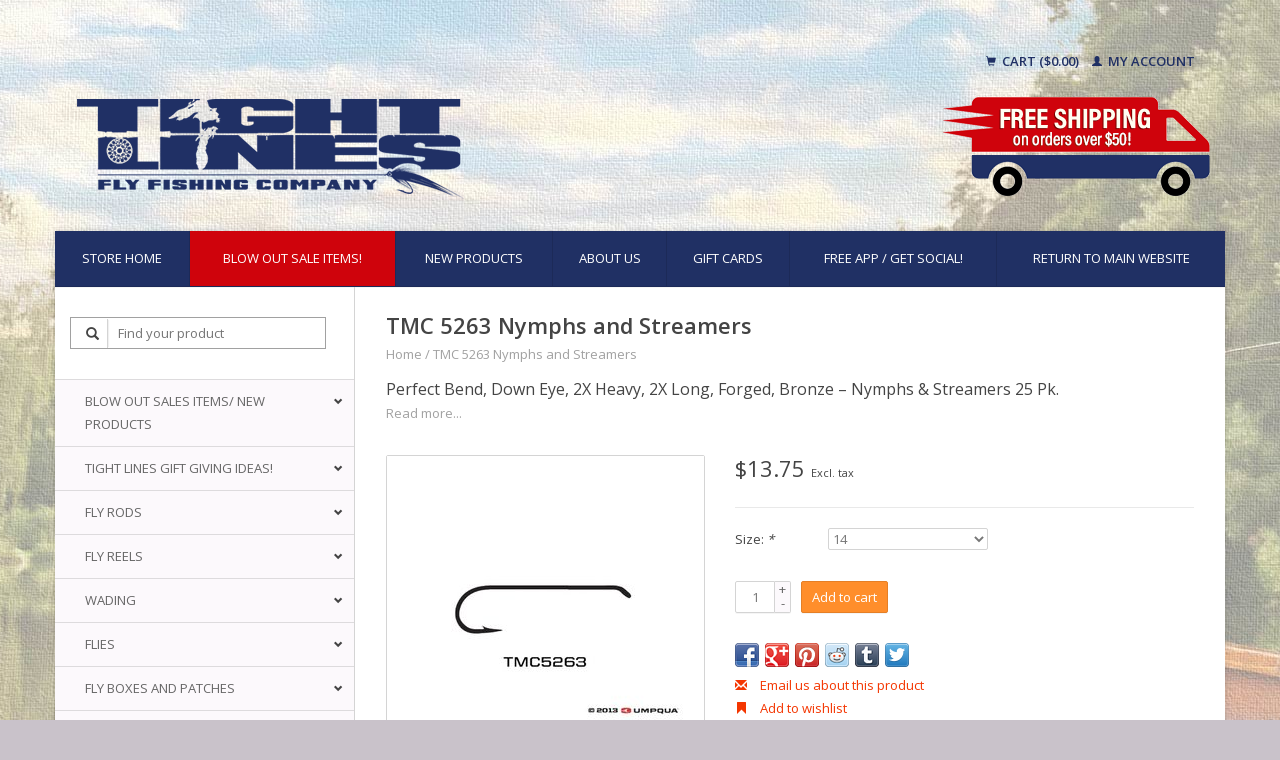

--- FILE ---
content_type: text/html;charset=utf-8
request_url: https://shop.tightlinesflyshop.com/umpqua-tmc-5263-nymphs-and-streamers.html?source=facebook
body_size: 11080
content:
<!DOCTYPE html>
<!--[if lt IE 7 ]><html class="ie ie6" lang="us"> <![endif]-->
<!--[if IE 7 ]><html class="ie ie7" lang="us"> <![endif]-->
<!--[if IE 8 ]><html class="ie ie8" lang="us"> <![endif]-->
<!--[if (gte IE 9)|!(IE)]><!--><html lang="us"> <!--<![endif]-->
  <head>
    <meta charset="utf-8"/>
<!-- [START] 'blocks/head.rain' -->
<!--

  (c) 2008-2026 Lightspeed Netherlands B.V.
  http://www.lightspeedhq.com
  Generated: 21-01-2026 @ 04:27:29

-->
<link rel="canonical" href="https://shop.tightlinesflyshop.com/umpqua-tmc-5263-nymphs-and-streamers.html"/>
<link rel="alternate" href="https://shop.tightlinesflyshop.com/index.rss" type="application/rss+xml" title="New products"/>
<meta name="robots" content="noodp,noydir"/>
<meta name="google-site-verification" content="CLlodlyroahfAB85GXSMIogIBrebsk_ogbgSnNrHbpQ"/>
<meta property="og:url" content="https://shop.tightlinesflyshop.com/umpqua-tmc-5263-nymphs-and-streamers.html?source=facebook"/>
<meta property="og:site_name" content="Tight Lines Fly Fishing Co."/>
<meta property="og:title" content="TMC 5263 Nymphs and Streamers"/>
<meta property="og:description" content="Perfect Bend, Down Eye, 2X Heavy, 2X Long, Forged, Bronze – Nymphs &amp; Streamers 25 Pk."/>
<meta property="og:image" content="https://cdn.shoplightspeed.com/shops/616515/files/7122015/tmc-5263-nymphs-and-streamers.jpg"/>
<!--[if lt IE 9]>
<script src="https://cdn.shoplightspeed.com/assets/html5shiv.js?2025-02-20"></script>
<![endif]-->
<!-- [END] 'blocks/head.rain' -->
    <title>TMC 5263 Nymphs and Streamers - Tight Lines Fly Fishing Co.</title>
    <meta name="description" content="Perfect Bend, Down Eye, 2X Heavy, 2X Long, Forged, Bronze – Nymphs &amp; Streamers 25 Pk." />
    <meta name="keywords" content="TMC, 5263, Nymphs, and, Streamers, fly fishing,fly rods,reels,supplies,gear,waders,apparel,shirts,hats,flies,fly lines,wisconsin,online,buy,shop,leaders,tippet,clothing,flytying,smallmouth,bass,wisconsinflyfishing,sage,patagonia,simms,galvan,orvis,ba" />
    
    <meta http-equiv="X-UA-Compatible" content="IE=edge,chrome=1">
    
    <meta name="viewport" content="width=device-width, initial-scale=1.0">
    <meta name="apple-mobile-web-app-capable" content="yes">
    <meta name="apple-mobile-web-app-status-bar-style" content="black">
    
    <link rel="shortcut icon" href="https://cdn.shoplightspeed.com/shops/616515/themes/7734/assets/favicon.ico?20240330194829" type="image/x-icon" />
    <link href='//fonts.googleapis.com/css?family=Open%20Sans:400,300,600' rel='stylesheet' type='text/css'>
    <link href='//fonts.googleapis.com/css?family=Open%20Sans:400,300,600' rel='stylesheet' type='text/css'>
    <link rel="shortcut icon" href="https://cdn.shoplightspeed.com/shops/616515/themes/7734/assets/favicon.ico?20240330194829" type="image/x-icon" /> 
    <link rel="stylesheet" href="https://cdn.shoplightspeed.com/shops/616515/themes/7734/assets/bootstrap.css?20240330194829" />
    <link rel="stylesheet" href="https://cdn.shoplightspeed.com/shops/616515/themes/7734/assets/responsive.css?20240330194829" />

        <link rel="stylesheet" href="https://cdn.shoplightspeed.com/shops/616515/themes/7734/assets/fancybox-2-1-4.css?20240330194829" />
        <link rel="stylesheet" href="https://cdn.shoplightspeed.com/shops/616515/themes/7734/assets/style.css?20240330194829" />       
    <link rel="stylesheet" href="https://cdn.shoplightspeed.com/shops/616515/themes/7734/assets/settings.css?20240330194829" />  
    <link rel="stylesheet" href="https://cdn.shoplightspeed.com/assets/gui-2-0.css?2025-02-20" /> 
    <link rel="stylesheet" href="https://cdn.shoplightspeed.com/shops/616515/themes/7734/assets/custom.css?20240330194829" />


    <script type="text/javascript" src="https://cdn.shoplightspeed.com/assets/jquery-1-9-1.js?2025-02-20"></script>
    <script type="text/javascript" src="https://cdn.shoplightspeed.com/assets/jquery-ui-1-10-1.js?2025-02-20"></script>
    <script type="text/javascript" src="https://cdn.shoplightspeed.com/assets/jquery-migrate-1-1-1.js?2025-02-20"></script>
    <script type="text/javascript" src="https://cdn.shoplightspeed.com/shops/616515/themes/7734/assets/global.js?20240330194829"></script>
    <script type="text/javascript" src="https://cdn.shoplightspeed.com/assets/gui.js?2025-02-20"></script>
        <script src="https://cdn.shoplightspeed.com/shops/616515/themes/7734/assets/fancybox-2-1-4.js?20240330194829"></script>
    <script src="https://cdn.shoplightspeed.com/shops/616515/themes/7734/assets/jquery-zoom-min.js?20240330194829"></script>
            <script type="text/javascript" src="https://cdn.shoplightspeed.com/shops/616515/themes/7734/assets/uspticker.js?20240330194829"></script>
    
		<script type="text/javascript" src="https://cdn.shoplightspeed.com/shops/616515/themes/7734/assets/share42.js?20240330194829"></script> 

  </head>
  <body> 
    <header class="container">
      <div class="col-xs-12 col-sm-12 col-md-12">
        <div class="vertical text-right no-underline" style="padding: 20px 0">
                    <div class="cart-account">
            <a href="https://shop.tightlinesflyshop.com/cart/" class="cart">
              <span class="glyphicon glyphicon-shopping-cart"></span> 
              Cart ($0.00)
            </a>
            <a href="https://shop.tightlinesflyshop.com/account/" class="my-account">
              <span class="glyphicon glyphicon glyphicon-user"></span>
                            My account
                          </a>
          </div>
        </div>
      </div>
      <div class="align">
        
        
        <div class="vertical">
          <a href="https://shop.tightlinesflyshop.com/" title="Fly Fishing Gear &amp; Supplies | Fly Rods, Reels, Flies, Fly Lines &amp; More | Shop Tight Lines Fly Fishing Company Wisconsin">

            <img class="img-responsive"src="https://cdn.shoplightspeed.com/shops/616515/themes/7734/assets/logo.png?20201204042126" alt="Fly Fishing Gear &amp; Supplies | Fly Rods, Reels, Flies, Fly Lines &amp; More | Shop Tight Lines Fly Fishing Company Wisconsin" />
          </a>
        </div>
        
        <div class="vertical ">
           <img style="float: right" class="img-responsive"src="https://cdn.shoplightspeed.com/shops/616515/themes/7734/assets/free-shipping-50.png?20240330194829" alt="Fly Fishing Gear &amp; Supplies | Fly Rods, Reels, Flies, Fly Lines &amp; More | Shop Tight Lines Fly Fishing Company Wisconsin" />
        </div>
        
        
      </div>
    </header>    
    
  
    
    
    
    <div class="container wrapper">
      <!--<span class="burger glyphicon glyphicon-menu-hamburger hidden-md hidden-lg"></span>-->
      <nav>
        <ul class="no-list-style no-underline topbar sidebarul">
          <li class="item home ">
            <a class="itemLink" href="https://shop.tightlinesflyshop.com/">Store Home</a>
          </li>
          
					<li class="item">
            <div id="blowout"><a class="itemLink" href="https://shop.tightlinesflyshop.com/blow-out-sales-items-new-products/deals-of-the-season/">BLOW OUT SALE ITEMS!</a></div>
          </li> 
					<li class="item">
            <a class="itemLink" href="https://shop.tightlinesflyshop.com/blow-out-sales-items-new-products/new-products/">New Products</a>
          </li> 

                                                                                                                                                                                                                                                                                                                                                                                            
          					

                              <li class="item">
            <a class="itemLink" href="https://shop.tightlinesflyshop.com/service/about/" title="About us">About us</a>
          </li>
                    
                                        
                                        
                                        
                                        
                              
              <li class="item">
    <a class="itemLink" href="https://shop.tightlinesflyshop.com/buy-gift-card/" title="Gift Cards">
      Gift Cards
    </a>
  </li>
            					<li class="item">
            <a class="itemLink" href="https://shop.tightlinesflyshop.com/service/tight-lines-app/">Free App / Get Social!</a>
          </li> 
          <li class="item">
            <a class="itemLink" href="http://tightlinesflyshop.com/" >Return To Main Website</a>
          </li>
          
        </ul>
      </nav>

      <div class="sidebar col-xs-12 col-sm-12 col-md-3">
        <span class="burger glyphicon glyphicon-menu-hamburger hidden-md hidden-lg"></span>
       
      <div class="search">
  <form action="https://shop.tightlinesflyshop.com/search/" method="get" id="formSearch">
    <span onclick="$('#formSearch').submit();" title="Search" class="glyphicon glyphicon-search"></span>
    <input type="text" name="q" value="" placeholder="Find your product"/>
  </form>
</div>
<ul class="no-underline no-list-style sidebarul">
      <li class="item foldingsidebar ">
     <div class="subcat"><span class="glyphicon glyphicon-chevron-down"></span></div>
    	
        <a class="itemLink  hassub" href="#">Blow out sales Items/ New Products</a>
   
        <ul class="subnav">
      
      
      	<li class="item foldingsidebar ">
             <a class="select2 itemLink  " href="https://shop.tightlinesflyshop.com/blow-out-sales-items-new-products/deals-of-the-season/">Deals of the Season!</a>
          
        			<!--subnav level2-->
                     		<!-- end subnav level2-->
       
        <!---->
      </li>
      
      
      	<li class="item foldingsidebar ">
             <a class="select2 itemLink  " href="https://shop.tightlinesflyshop.com/blow-out-sales-items-new-products/new-products/">New Products</a>
          
        			<!--subnav level2-->
                     		<!-- end subnav level2-->
       
        <!---->
      </li>
          </ul>
      </li>
     
  
      <li class="item foldingsidebar ">
     <div class="subcat"><span class="glyphicon glyphicon-chevron-down"></span></div>
    	
        <a class="itemLink  hassub" href="#">Tight Lines Gift Giving Ideas!</a>
   
        <ul class="subnav">
      
      
      	<li class="item foldingsidebar ">
             <a class="select2 itemLink  " href="https://shop.tightlinesflyshop.com/tight-lines-gift-giving-ideas/gifts-under-3000/">Gifts Under $30.00</a>
          
        			<!--subnav level2-->
                     		<!-- end subnav level2-->
       
        <!---->
      </li>
      
      
      	<li class="item foldingsidebar ">
             <a class="select2 itemLink  " href="https://shop.tightlinesflyshop.com/tight-lines-gift-giving-ideas/gifts-under-6000/">Gifts Under $60.00</a>
          
        			<!--subnav level2-->
                     		<!-- end subnav level2-->
       
        <!---->
      </li>
      
      
      	<li class="item foldingsidebar ">
             <a class="select2 itemLink  " href="https://shop.tightlinesflyshop.com/tight-lines-gift-giving-ideas/gifts-under-10000/">Gifts Under $100.00</a>
          
        			<!--subnav level2-->
                     		<!-- end subnav level2-->
       
        <!---->
      </li>
      
      
      	<li class="item foldingsidebar ">
             <a class="select2 itemLink  " href="https://shop.tightlinesflyshop.com/tight-lines-gift-giving-ideas/fly-fishing-kits/">Fly Fishing Kits</a>
          
        			<!--subnav level2-->
                     		<!-- end subnav level2-->
       
        <!---->
      </li>
      
      
      	<li class="item foldingsidebar ">
             <a class="select2 itemLink  " href="https://shop.tightlinesflyshop.com/tight-lines-gift-giving-ideas/for-the-fly-tyer/">For The Fly Tyer</a>
          
        			<!--subnav level2-->
                     		<!-- end subnav level2-->
       
        <!---->
      </li>
      
      
      	<li class="item foldingsidebar ">
             <a class="select2 itemLink  " href="https://shop.tightlinesflyshop.com/tight-lines-gift-giving-ideas/the-best-stuff/">The Best Stuff</a>
          
        			<!--subnav level2-->
                     		<!-- end subnav level2-->
       
        <!---->
      </li>
          </ul>
      </li>
     
  
      <li class="item foldingsidebar ">
     <div class="subcat"><span class="glyphicon glyphicon-chevron-down"></span></div>
    	
        <a class="itemLink  hassub" href="#">Fly Rods</a>
   
        <ul class="subnav">
      
      
      	<li class="item foldingsidebar ">
             <a class="select2 itemLink  " href="https://shop.tightlinesflyshop.com/fly-rods/orvis-fly-rods/">Orvis Fly Rods</a>
          
        			<!--subnav level2-->
                     		<!-- end subnav level2-->
       
        <!---->
      </li>
      
      
      	<li class="item foldingsidebar ">
             <a class="select2 itemLink  " href="https://shop.tightlinesflyshop.com/fly-rods/sage-fly-rods/">Sage Fly Rods</a>
          
        			<!--subnav level2-->
                     		<!-- end subnav level2-->
       
        <!---->
      </li>
      
      
      	<li class="item foldingsidebar ">
             <a class="select2 itemLink  " href="https://shop.tightlinesflyshop.com/fly-rods/echo-fly-rods/">Echo Fly Rods</a>
          
        			<!--subnav level2-->
                     		<!-- end subnav level2-->
       
        <!---->
      </li>
      
      
      	<li class="item foldingsidebar ">
             <a class="select2 itemLink  " href="https://shop.tightlinesflyshop.com/fly-rods/winston-fly-rods/">Winston Fly Rods</a>
          
        			<!--subnav level2-->
                     		<!-- end subnav level2-->
       
        <!---->
      </li>
          </ul>
      </li>
     
  
      <li class="item foldingsidebar ">
     <div class="subcat"><span class="glyphicon glyphicon-chevron-down"></span></div>
    	
        <a class="itemLink  hassub" href="#">Fly Reels</a>
   
        <ul class="subnav">
      
      
      	<li class="item foldingsidebar ">
             <a class="select2 itemLink  " href="https://shop.tightlinesflyshop.com/fly-reels/galvan/">Galvan</a>
          
        			<!--subnav level2-->
                     		<!-- end subnav level2-->
       
        <!---->
      </li>
      
      
      	<li class="item foldingsidebar ">
             <a class="select2 itemLink  " href="https://shop.tightlinesflyshop.com/fly-reels/orvis/">Orvis</a>
          
        			<!--subnav level2-->
                     		<!-- end subnav level2-->
       
        <!---->
      </li>
      
      
      	<li class="item foldingsidebar ">
             <a class="select2 itemLink  " href="https://shop.tightlinesflyshop.com/fly-reels/sage-reels/">Sage Reels</a>
          
        			<!--subnav level2-->
                     		<!-- end subnav level2-->
       
        <!---->
      </li>
      
      
      	<li class="item foldingsidebar ">
             <a class="select2 itemLink  " href="https://shop.tightlinesflyshop.com/fly-reels/echo-reels/">Echo Reels</a>
          
        			<!--subnav level2-->
                     		<!-- end subnav level2-->
       
        <!---->
      </li>
      
      
      	<li class="item foldingsidebar ">
             <a class="select2 itemLink  " href="https://shop.tightlinesflyshop.com/fly-reels/ross-reels/">Ross Reels</a>
          
        			<!--subnav level2-->
                     		<!-- end subnav level2-->
       
        <!---->
      </li>
      
      
      	<li class="item foldingsidebar ">
             <a class="select2 itemLink  " href="https://shop.tightlinesflyshop.com/fly-reels/redington/">Redington</a>
          
        			<!--subnav level2-->
                     		<!-- end subnav level2-->
       
        <!---->
      </li>
      
      
      	<li class="item foldingsidebar ">
             <a class="select2 itemLink  " href="https://shop.tightlinesflyshop.com/fly-reels/hatch-reels/">Hatch Reels</a>
          
        			<!--subnav level2-->
                     		<!-- end subnav level2-->
       
        <!---->
      </li>
          </ul>
      </li>
     
  
      <li class="item foldingsidebar ">
     <div class="subcat"><span class="glyphicon glyphicon-chevron-down"></span></div>
    	
        <a class="itemLink  hassub" href="#">Wading</a>
   
        <ul class="subnav">
      
      
      	<li class="item foldingsidebar ">
             <a class="select2 itemLink  " href="https://shop.tightlinesflyshop.com/wading/boots/">Boots</a>
          
        			<!--subnav level2-->
                     		<!-- end subnav level2-->
       
        <!---->
      </li>
      
      
      	<li class="item foldingsidebar ">
             <a class="select2 itemLink  " href="https://shop.tightlinesflyshop.com/wading/waders/">Waders</a>
          
        			<!--subnav level2-->
                     		<!-- end subnav level2-->
       
        <!---->
      </li>
      
      
      	<li class="item foldingsidebar ">
             <a class="select2 itemLink  " href="https://shop.tightlinesflyshop.com/wading/womens-waders/">Women&#039;s Waders</a>
          
        			<!--subnav level2-->
                     		<!-- end subnav level2-->
       
        <!---->
      </li>
      
      
      	<li class="item foldingsidebar ">
             <a class="select2 itemLink  " href="https://shop.tightlinesflyshop.com/wading/womens-wading-boots/">Womens Wading Boots</a>
          
        			<!--subnav level2-->
                     		<!-- end subnav level2-->
       
        <!---->
      </li>
      
      
      	<li class="item foldingsidebar ">
             <a class="select2 itemLink  " href="https://shop.tightlinesflyshop.com/wading/wading-belts/">Wading Belts</a>
          
        			<!--subnav level2-->
                     		<!-- end subnav level2-->
       
        <!---->
      </li>
      
      
      	<li class="item foldingsidebar ">
             <a class="select2 itemLink  " href="https://shop.tightlinesflyshop.com/wading/studs/">Studs</a>
          
        			<!--subnav level2-->
                     		<!-- end subnav level2-->
       
        <!---->
      </li>
      
      
      	<li class="item foldingsidebar ">
             <a class="select2 itemLink  " href="https://shop.tightlinesflyshop.com/wading/wading-socks/">Wading Socks</a>
          
        			<!--subnav level2-->
                     		<!-- end subnav level2-->
       
        <!---->
      </li>
      
      
      	<li class="item foldingsidebar ">
             <a class="select2 itemLink  " href="https://shop.tightlinesflyshop.com/wading/wading-accessories/">Wading Accessories</a>
          
        			<!--subnav level2-->
                     		<!-- end subnav level2-->
       
        <!---->
      </li>
          </ul>
      </li>
     
  
      <li class="item foldingsidebar ">
     <div class="subcat"><span class="glyphicon glyphicon-chevron-down"></span></div>
    	
        <a class="itemLink  hassub" href="#">Flies</a>
   
        <ul class="subnav">
      
      
      	<li class="item foldingsidebar ">
     <div class="subcat"><span class="glyphicon glyphicon-chevron-down"></span></div>        <a class="select2 itemLink  hassub" href="https://shop.tightlinesflyshop.com/flies/trout/">Trout</a>
          
        			<!--subnav level2-->
               <ul class="subnav">
      
      
      	<li class="item foldingsidebar ">
             <a class="select4 itemLink  " href="https://shop.tightlinesflyshop.com/flies/trout/dry-flies/">Dry Flies</a>
          
          <!--subnav level3-->
                     		<!-- end subnav level3-->
        				
       
       <!-- -->
      </li>
      
      
      	<li class="item foldingsidebar ">
             <a class="select4 itemLink  " href="https://shop.tightlinesflyshop.com/flies/trout/nymphs/">Nymphs</a>
          
          <!--subnav level3-->
                     		<!-- end subnav level3-->
        				
       
       <!-- -->
      </li>
      
      
      	<li class="item foldingsidebar ">
             <a class="select4 itemLink  " href="https://shop.tightlinesflyshop.com/flies/trout/streamers/">Streamers</a>
          
          <!--subnav level3-->
                     		<!-- end subnav level3-->
        				
       
       <!-- -->
      </li>
      
      
      	<li class="item foldingsidebar ">
             <a class="select4 itemLink  " href="https://shop.tightlinesflyshop.com/flies/trout/terrestrials/">Terrestrials</a>
          
          <!--subnav level3-->
                     		<!-- end subnav level3-->
        				
       
       <!-- -->
      </li>
      
      
      	<li class="item foldingsidebar ">
             <a class="select4 itemLink  " href="https://shop.tightlinesflyshop.com/flies/trout/guide-trout-selections/">Guide Trout Selections</a>
          
          <!--subnav level3-->
                     		<!-- end subnav level3-->
        				
       
       <!-- -->
      </li>
          </ul>
              		<!-- end subnav level2-->
       
        <!---->
      </li>
      
      
      	<li class="item foldingsidebar ">
     <div class="subcat"><span class="glyphicon glyphicon-chevron-down"></span></div>        <a class="select2 itemLink  hassub" href="https://shop.tightlinesflyshop.com/flies/warm-water/">Warm Water</a>
          
        			<!--subnav level2-->
               <ul class="subnav">
      
      
      	<li class="item foldingsidebar ">
     <div class="subcat"><span class="glyphicon glyphicon-chevron-down"></span></div>        <a class="select4 itemLink  hassub" href="https://shop.tightlinesflyshop.com/flies/warm-water/bass/">Bass</a>
          
          <!--subnav level3-->
               <ul class="subnav">
      
      
      	<li class="item foldingsidebar ">
             <a class="select5 itemLink  " href="https://shop.tightlinesflyshop.com/flies/warm-water/bass/top-water/">Top Water</a>
        				
       
       <!-- -->
      </li>
      
      
      	<li class="item foldingsidebar ">
             <a class="select5 itemLink  " href="https://shop.tightlinesflyshop.com/flies/warm-water/bass/sub-surface/">Sub Surface</a>
        				
       
       <!-- -->
      </li>
      
      
      	<li class="item foldingsidebar ">
             <a class="select5 itemLink  " href="https://shop.tightlinesflyshop.com/flies/warm-water/bass/warm-water-guide-picks/">Warm Water  Guide Picks</a>
        				
       
       <!-- -->
      </li>
          </ul>
              		<!-- end subnav level3-->
        				
       
       <!-- -->
      </li>
      
      
      	<li class="item foldingsidebar ">
             <a class="select4 itemLink  " href="https://shop.tightlinesflyshop.com/flies/warm-water/panfish/">Panfish</a>
          
          <!--subnav level3-->
                     		<!-- end subnav level3-->
        				
       
       <!-- -->
      </li>
      
      
      	<li class="item foldingsidebar ">
             <a class="select4 itemLink  " href="https://shop.tightlinesflyshop.com/flies/warm-water/predator/">Predator</a>
          
          <!--subnav level3-->
                     		<!-- end subnav level3-->
        				
       
       <!-- -->
      </li>
          </ul>
              		<!-- end subnav level2-->
       
        <!---->
      </li>
      
      
      	<li class="item foldingsidebar ">
     <div class="subcat"><span class="glyphicon glyphicon-chevron-down"></span></div>        <a class="select2 itemLink  hassub" href="https://shop.tightlinesflyshop.com/flies/steelhead/">Steelhead</a>
          
        			<!--subnav level2-->
               <ul class="subnav">
      
      
      	<li class="item foldingsidebar ">
             <a class="select4 itemLink  " href="https://shop.tightlinesflyshop.com/flies/steelhead/eggs-beads/">Eggs/Beads</a>
          
          <!--subnav level3-->
                     		<!-- end subnav level3-->
        				
       
       <!-- -->
      </li>
      
      
      	<li class="item foldingsidebar ">
             <a class="select4 itemLink  " href="https://shop.tightlinesflyshop.com/flies/steelhead/streamers/">Streamers</a>
          
          <!--subnav level3-->
                     		<!-- end subnav level3-->
        				
       
       <!-- -->
      </li>
      
      
      	<li class="item foldingsidebar ">
             <a class="select4 itemLink  " href="https://shop.tightlinesflyshop.com/flies/steelhead/nymphs/">Nymphs</a>
          
          <!--subnav level3-->
                     		<!-- end subnav level3-->
        				
       
       <!-- -->
      </li>
          </ul>
              		<!-- end subnav level2-->
       
        <!---->
      </li>
      
      
      	<li class="item foldingsidebar ">
     <div class="subcat"><span class="glyphicon glyphicon-chevron-down"></span></div>        <a class="select2 itemLink  hassub" href="https://shop.tightlinesflyshop.com/flies/saltwater/">Saltwater</a>
          
        			<!--subnav level2-->
               <ul class="subnav">
      
      
      	<li class="item foldingsidebar ">
             <a class="select4 itemLink  " href="https://shop.tightlinesflyshop.com/flies/saltwater/bonefish-permit/">Bonefish/Permit</a>
          
          <!--subnav level3-->
                     		<!-- end subnav level3-->
        				
       
       <!-- -->
      </li>
      
      
      	<li class="item foldingsidebar ">
             <a class="select4 itemLink  " href="https://shop.tightlinesflyshop.com/flies/saltwater/general-saltwater/">General Saltwater</a>
          
          <!--subnav level3-->
                     		<!-- end subnav level3-->
        				
       
       <!-- -->
      </li>
          </ul>
              		<!-- end subnav level2-->
       
        <!---->
      </li>
      
      
      	<li class="item foldingsidebar ">
     <div class="subcat"><span class="glyphicon glyphicon-chevron-down"></span></div>        <a class="select2 itemLink  hassub" href="https://shop.tightlinesflyshop.com/flies/fly-selections/">Fly Selections</a>
          
        			<!--subnav level2-->
               <ul class="subnav">
      
      
      	<li class="item foldingsidebar ">
             <a class="select4 itemLink  " href="https://shop.tightlinesflyshop.com/flies/fly-selections/warm-water-guide-picks/">Warm Water Guide Picks</a>
          
          <!--subnav level3-->
                     		<!-- end subnav level3-->
        				
       
       <!-- -->
      </li>
          </ul>
              		<!-- end subnav level2-->
       
        <!---->
      </li>
          </ul>
      </li>
     
  
      <li class="item foldingsidebar ">
     <div class="subcat"><span class="glyphicon glyphicon-chevron-down"></span></div>
    	
        <a class="itemLink  hassub" href="#">Fly Boxes and Patches</a>
   
        <ul class="subnav">
      
      
      	<li class="item foldingsidebar ">
             <a class="select2 itemLink  " href="https://shop.tightlinesflyshop.com/fly-boxes-and-patches/fly-boxes-and-patches/">Fly Boxes and Patches</a>
          
        			<!--subnav level2-->
                     		<!-- end subnav level2-->
       
        <!---->
      </li>
      
      
      	<li class="item foldingsidebar ">
             <a class="select2 itemLink  " href="https://shop.tightlinesflyshop.com/fly-boxes-and-patches/logo-box/">Logo Box</a>
          
        			<!--subnav level2-->
                     		<!-- end subnav level2-->
       
        <!---->
      </li>
          </ul>
      </li>
     
  
      <li class="item foldingsidebar ">
     <div class="subcat"><span class="glyphicon glyphicon-chevron-down"></span></div>
    	
        <a class="itemLink  hassub" href="#">Fly Lines/Backing</a>
   
        <ul class="subnav">
      
      
      	<li class="item foldingsidebar ">
             <a class="select2 itemLink  " href="https://shop.tightlinesflyshop.com/fly-lines-backing/freshwater-lines/">Freshwater Lines</a>
          
        			<!--subnav level2-->
                     		<!-- end subnav level2-->
       
        <!---->
      </li>
      
      
      	<li class="item foldingsidebar ">
             <a class="select2 itemLink  " href="https://shop.tightlinesflyshop.com/fly-lines-backing/saltwater-lines/">Saltwater Lines</a>
          
        			<!--subnav level2-->
                     		<!-- end subnav level2-->
       
        <!---->
      </li>
      
      
      	<li class="item foldingsidebar ">
             <a class="select2 itemLink  " href="https://shop.tightlinesflyshop.com/fly-lines-backing/spey-lines-and-running-lines/">Spey Lines and Running Lines</a>
          
        			<!--subnav level2-->
                     		<!-- end subnav level2-->
       
        <!---->
      </li>
      
      
      	<li class="item foldingsidebar ">
             <a class="select2 itemLink  " href="https://shop.tightlinesflyshop.com/fly-lines-backing/sinking-and-sink-tip-lines/">Sinking and Sink Tip Lines</a>
          
        			<!--subnav level2-->
                     		<!-- end subnav level2-->
       
        <!---->
      </li>
      
      
      	<li class="item foldingsidebar ">
     <div class="subcat"><span class="glyphicon glyphicon-chevron-down"></span></div>        <a class="select2 itemLink  hassub" href="https://shop.tightlinesflyshop.com/fly-lines-backing/backing/">Backing</a>
          
        			<!--subnav level2-->
               <ul class="subnav">
      
      
      	<li class="item foldingsidebar ">
             <a class="select4 itemLink  " href="https://shop.tightlinesflyshop.com/fly-lines-backing/backing/backing-20-lb/">Backing 20 lb</a>
          
          <!--subnav level3-->
                     		<!-- end subnav level3-->
        				
       
       <!-- -->
      </li>
      
      
      	<li class="item foldingsidebar ">
             <a class="select4 itemLink  " href="https://shop.tightlinesflyshop.com/fly-lines-backing/backing/backing-30-lb/">Backing 30 lb</a>
          
          <!--subnav level3-->
                     		<!-- end subnav level3-->
        				
       
       <!-- -->
      </li>
          </ul>
              		<!-- end subnav level2-->
       
        <!---->
      </li>
          </ul>
      </li>
     
  
      <li class="item foldingsidebar ">
     <div class="subcat"><span class="glyphicon glyphicon-chevron-down"></span></div>
    	
        <a class="itemLink  hassub" href="#">Leaders/Tippet</a>
   
        <ul class="subnav">
      
      
      	<li class="item foldingsidebar ">
             <a class="select2 itemLink  " href="https://shop.tightlinesflyshop.com/leaders-tippet/freshwater-leaders/">Freshwater Leaders</a>
          
        			<!--subnav level2-->
                     		<!-- end subnav level2-->
       
        <!---->
      </li>
      
      
      	<li class="item foldingsidebar ">
             <a class="select2 itemLink  " href="https://shop.tightlinesflyshop.com/leaders-tippet/saltwater-leaders/">Saltwater Leaders</a>
          
        			<!--subnav level2-->
                     		<!-- end subnav level2-->
       
        <!---->
      </li>
      
      
      	<li class="item foldingsidebar ">
             <a class="select2 itemLink  " href="https://shop.tightlinesflyshop.com/leaders-tippet/tippet/">Tippet</a>
          
        			<!--subnav level2-->
                     		<!-- end subnav level2-->
       
        <!---->
      </li>
      
      
      	<li class="item foldingsidebar ">
             <a class="select2 itemLink  " href="https://shop.tightlinesflyshop.com/leaders-tippet/flouro-tippet/">Flouro Tippet</a>
          
        			<!--subnav level2-->
                     		<!-- end subnav level2-->
       
        <!---->
      </li>
      
      
      	<li class="item foldingsidebar ">
             <a class="select2 itemLink  " href="https://shop.tightlinesflyshop.com/leaders-tippet/wire-shock/">Wire, Shock</a>
          
        			<!--subnav level2-->
                     		<!-- end subnav level2-->
       
        <!---->
      </li>
      
      
      	<li class="item foldingsidebar ">
             <a class="select2 itemLink  " href="https://shop.tightlinesflyshop.com/leaders-tippet/sinking-leaders/">Sinking Leaders</a>
          
        			<!--subnav level2-->
                     		<!-- end subnav level2-->
       
        <!---->
      </li>
          </ul>
      </li>
     
  
      <li class="item foldingsidebar ">
     <div class="subcat"><span class="glyphicon glyphicon-chevron-down"></span></div>
    	
        <a class="itemLink  hassub" href="#">Fly Tying Materials</a>
   
        <ul class="subnav">
      
      
      	<li class="item foldingsidebar ">
     <div class="subcat"><span class="glyphicon glyphicon-chevron-down"></span></div>        <a class="select2 itemLink  hassub" href="https://shop.tightlinesflyshop.com/fly-tying-materials/hooks/">Hooks</a>
          
        			<!--subnav level2-->
               <ul class="subnav">
      
      
      	<li class="item foldingsidebar ">
             <a class="select4 itemLink  " href="https://shop.tightlinesflyshop.com/fly-tying-materials/hooks/firehole-hooks/">Firehole Hooks</a>
          
          <!--subnav level3-->
                     		<!-- end subnav level3-->
        				
       
       <!-- -->
      </li>
      
      
      	<li class="item foldingsidebar ">
             <a class="select4 itemLink  " href="https://shop.tightlinesflyshop.com/fly-tying-materials/hooks/tiemco-hooks/">Tiemco Hooks</a>
          
          <!--subnav level3-->
                     		<!-- end subnav level3-->
        				
       
       <!-- -->
      </li>
      
      
      	<li class="item foldingsidebar ">
             <a class="select4 itemLink  " href="https://shop.tightlinesflyshop.com/fly-tying-materials/hooks/mfc-ahrexgamakatsudaiichiorvis-shanks/">MFC, Ahrex,Gamakatsu,Daiichi,Orvis, Shanks</a>
          
          <!--subnav level3-->
                     		<!-- end subnav level3-->
        				
       
       <!-- -->
      </li>
          </ul>
              		<!-- end subnav level2-->
       
        <!---->
      </li>
      
      
      	<li class="item foldingsidebar ">
             <a class="select2 itemLink  " href="https://shop.tightlinesflyshop.com/fly-tying-materials/tying-kits/">Tying Kits</a>
          
        			<!--subnav level2-->
                     		<!-- end subnav level2-->
       
        <!---->
      </li>
      
      
      	<li class="item foldingsidebar ">
             <a class="select2 itemLink  " href="https://shop.tightlinesflyshop.com/fly-tying-materials/beads-cones-eyes-baitfish-heads-tungsten-bodies-le/">Beads, Cones, Eyes, Baitfish Heads, Tungsten Bodies, Lead Wire</a>
          
        			<!--subnav level2-->
                     		<!-- end subnav level2-->
       
        <!---->
      </li>
      
      
      	<li class="item foldingsidebar ">
             <a class="select2 itemLink  " href="https://shop.tightlinesflyshop.com/fly-tying-materials/thread-wire-floss-mylar-tinsel-vinyl-rib/">Thread, Wire, Floss, Mylar, Tinsel, Vinyl Rib</a>
          
        			<!--subnav level2-->
                     		<!-- end subnav level2-->
       
        <!---->
      </li>
      
      
      	<li class="item foldingsidebar ">
             <a class="select2 itemLink  " href="https://shop.tightlinesflyshop.com/fly-tying-materials/chenilles-yarns-braids-body-wraps/">Chenilles, Yarns, Braids, Body Wraps</a>
          
        			<!--subnav level2-->
                     		<!-- end subnav level2-->
       
        <!---->
      </li>
      
      
      	<li class="item foldingsidebar ">
             <a class="select2 itemLink  " href="https://shop.tightlinesflyshop.com/fly-tying-materials/dubbing/">Dubbing</a>
          
        			<!--subnav level2-->
                     		<!-- end subnav level2-->
       
        <!---->
      </li>
      
      
      	<li class="item foldingsidebar ">
             <a class="select2 itemLink  " href="https://shop.tightlinesflyshop.com/fly-tying-materials/hairs-tails/">Hairs, Tails</a>
          
        			<!--subnav level2-->
                     		<!-- end subnav level2-->
       
        <!---->
      </li>
      
      
      	<li class="item foldingsidebar ">
             <a class="select2 itemLink  " href="https://shop.tightlinesflyshop.com/fly-tying-materials/fur-zonker-strips/">Fur, Zonker Strips</a>
          
        			<!--subnav level2-->
                     		<!-- end subnav level2-->
       
        <!---->
      </li>
      
      
      	<li class="item foldingsidebar ">
             <a class="select2 itemLink  " href="https://shop.tightlinesflyshop.com/fly-tying-materials/strung-hackle-herl-marabou/">Strung Hackle, Herl, Marabou</a>
          
        			<!--subnav level2-->
                     		<!-- end subnav level2-->
       
        <!---->
      </li>
      
      
      	<li class="item foldingsidebar ">
             <a class="select2 itemLink  " href="https://shop.tightlinesflyshop.com/fly-tying-materials/soft-hackles-flank-bird-skins-tippets-crests/">Soft Hackles, Flank, Bird Skins, Tippets, Crests</a>
          
        			<!--subnav level2-->
                     		<!-- end subnav level2-->
       
        <!---->
      </li>
      
      
      	<li class="item foldingsidebar ">
             <a class="select2 itemLink  " href="https://shop.tightlinesflyshop.com/fly-tying-materials/dry-fly-hackle/">Dry Fly Hackle</a>
          
        			<!--subnav level2-->
                     		<!-- end subnav level2-->
       
        <!---->
      </li>
      
      
      	<li class="item foldingsidebar ">
             <a class="select2 itemLink  " href="https://shop.tightlinesflyshop.com/fly-tying-materials/hen-necks-and-saddles/">Hen Necks and Saddles</a>
          
        			<!--subnav level2-->
                     		<!-- end subnav level2-->
       
        <!---->
      </li>
      
      
      	<li class="item foldingsidebar ">
             <a class="select2 itemLink  " href="https://shop.tightlinesflyshop.com/fly-tying-materials/biots-turkey-duck-goose-pheasant/">Biots, Turkey, Duck, Goose, Pheasant</a>
          
        			<!--subnav level2-->
                     		<!-- end subnav level2-->
       
        <!---->
      </li>
      
      
      	<li class="item foldingsidebar ">
             <a class="select2 itemLink  " href="https://shop.tightlinesflyshop.com/fly-tying-materials/synthetic-fibers-and-dubbing-brushes/">Synthetic Fibers and Dubbing Brushes</a>
          
        			<!--subnav level2-->
                     		<!-- end subnav level2-->
       
        <!---->
      </li>
      
      
      	<li class="item foldingsidebar ">
             <a class="select2 itemLink  " href="https://shop.tightlinesflyshop.com/fly-tying-materials/hanked-flash/">Hanked Flash</a>
          
        			<!--subnav level2-->
                     		<!-- end subnav level2-->
       
        <!---->
      </li>
      
      
      	<li class="item foldingsidebar ">
             <a class="select2 itemLink  " href="https://shop.tightlinesflyshop.com/fly-tying-materials/head-cements-epoxy-adhesives-wax-markers-uv/">Head Cements, Epoxy, Adhesives, Wax, Markers, UV</a>
          
        			<!--subnav level2-->
                     		<!-- end subnav level2-->
       
        <!---->
      </li>
      
      
      	<li class="item foldingsidebar ">
             <a class="select2 itemLink  " href="https://shop.tightlinesflyshop.com/fly-tying-materials/sheet-foam-blocks-foam-heads-bug-bodies/">Sheet Foam, Blocks, Foam Heads, Bug Bodies</a>
          
        			<!--subnav level2-->
                     		<!-- end subnav level2-->
       
        <!---->
      </li>
      
      
      	<li class="item foldingsidebar ">
             <a class="select2 itemLink  " href="https://shop.tightlinesflyshop.com/fly-tying-materials/rubber-legs/">Rubber Legs</a>
          
        			<!--subnav level2-->
                     		<!-- end subnav level2-->
       
        <!---->
      </li>
      
      
      	<li class="item foldingsidebar ">
             <a class="select2 itemLink  " href="https://shop.tightlinesflyshop.com/fly-tying-materials/scud-back-wing-case-material/">Scud Back, Wing Case Material</a>
          
        			<!--subnav level2-->
                     		<!-- end subnav level2-->
       
        <!---->
      </li>
          </ul>
      </li>
     
  
      <li class="item foldingsidebar ">
     <div class="subcat"><span class="glyphicon glyphicon-chevron-down"></span></div>
    	
        <a class="itemLink  hassub" href="#">Fly Tying Tools</a>
   
        <ul class="subnav">
      
      
      	<li class="item foldingsidebar ">
             <a class="select2 itemLink  " href="https://shop.tightlinesflyshop.com/fly-tying-tools/fly-tying-vises/">Fly Tying Vises</a>
          
        			<!--subnav level2-->
                     		<!-- end subnav level2-->
       
        <!---->
      </li>
      
      
      	<li class="item foldingsidebar ">
             <a class="select2 itemLink  " href="https://shop.tightlinesflyshop.com/fly-tying-tools/vise-accessories/">Vise Accessories</a>
          
        			<!--subnav level2-->
                     		<!-- end subnav level2-->
       
        <!---->
      </li>
      
      
      	<li class="item foldingsidebar ">
             <a class="select2 itemLink  " href="https://shop.tightlinesflyshop.com/fly-tying-tools/tool-kits/">Tool Kits</a>
          
        			<!--subnav level2-->
                     		<!-- end subnav level2-->
       
        <!---->
      </li>
      
      
      	<li class="item foldingsidebar ">
             <a class="select2 itemLink  " href="https://shop.tightlinesflyshop.com/fly-tying-tools/lights-and-magnifiers/">Lights and Magnifiers</a>
          
        			<!--subnav level2-->
                     		<!-- end subnav level2-->
       
        <!---->
      </li>
      
      
      	<li class="item foldingsidebar ">
             <a class="select2 itemLink  " href="https://shop.tightlinesflyshop.com/fly-tying-tools/scissors/">Scissors</a>
          
        			<!--subnav level2-->
                     		<!-- end subnav level2-->
       
        <!---->
      </li>
      
      
      	<li class="item foldingsidebar ">
             <a class="select2 itemLink  " href="https://shop.tightlinesflyshop.com/fly-tying-tools/hair-stackers-packers/">Hair Stackers, Packers</a>
          
        			<!--subnav level2-->
                     		<!-- end subnav level2-->
       
        <!---->
      </li>
      
      
      	<li class="item foldingsidebar ">
             <a class="select2 itemLink  " href="https://shop.tightlinesflyshop.com/fly-tying-tools/whip-finishing-tools-tweezers/">Whip Finishing Tools, Tweezers</a>
          
        			<!--subnav level2-->
                     		<!-- end subnav level2-->
       
        <!---->
      </li>
      
      
      	<li class="item foldingsidebar ">
             <a class="select2 itemLink  " href="https://shop.tightlinesflyshop.com/fly-tying-tools/bobbins-bodkins-threaders/">Bobbins, Bodkins, Threaders</a>
          
        			<!--subnav level2-->
                     		<!-- end subnav level2-->
       
        <!---->
      </li>
      
      
      	<li class="item foldingsidebar ">
             <a class="select2 itemLink  " href="https://shop.tightlinesflyshop.com/fly-tying-tools/dubbing-spinners-hackle-pliers/">Dubbing Spinners, Hackle Pliers</a>
          
        			<!--subnav level2-->
                     		<!-- end subnav level2-->
       
        <!---->
      </li>
      
      
      	<li class="item foldingsidebar ">
             <a class="select2 itemLink  " href="https://shop.tightlinesflyshop.com/fly-tying-tools/combs-brushes/">Combs, Brushes</a>
          
        			<!--subnav level2-->
                     		<!-- end subnav level2-->
       
        <!---->
      </li>
      
      
      	<li class="item foldingsidebar ">
             <a class="select2 itemLink  " href="https://shop.tightlinesflyshop.com/fly-tying-tools/misc-tools/">Misc. Tools</a>
          
        			<!--subnav level2-->
                     		<!-- end subnav level2-->
       
        <!---->
      </li>
      
      
      	<li class="item foldingsidebar ">
             <a class="select2 itemLink  " href="https://shop.tightlinesflyshop.com/fly-tying-tools/cutters-burners/">Cutters, Burners</a>
          
        			<!--subnav level2-->
                     		<!-- end subnav level2-->
       
        <!---->
      </li>
          </ul>
      </li>
     
  
      <li class="item foldingsidebar ">
     <div class="subcat"><span class="glyphicon glyphicon-chevron-down"></span></div>
    	
        <a class="itemLink  hassub" href="#">Fishing Accessories</a>
   
        <ul class="subnav">
      
      
      	<li class="item foldingsidebar ">
             <a class="select2 itemLink  " href="https://shop.tightlinesflyshop.com/fishing-accessories/split-shot/">Split Shot</a>
          
        			<!--subnav level2-->
                     		<!-- end subnav level2-->
       
        <!---->
      </li>
      
      
      	<li class="item foldingsidebar ">
             <a class="select2 itemLink  " href="https://shop.tightlinesflyshop.com/fishing-accessories/strike-indicators/">Strike Indicators</a>
          
        			<!--subnav level2-->
                     		<!-- end subnav level2-->
       
        <!---->
      </li>
      
      
      	<li class="item foldingsidebar ">
             <a class="select2 itemLink  " href="https://shop.tightlinesflyshop.com/fishing-accessories/knot-tools/">Knot Tools</a>
          
        			<!--subnav level2-->
                     		<!-- end subnav level2-->
       
        <!---->
      </li>
      
      
      	<li class="item foldingsidebar ">
             <a class="select2 itemLink  " href="https://shop.tightlinesflyshop.com/fishing-accessories/nippers-zingers/">Nippers/Zingers</a>
          
        			<!--subnav level2-->
                     		<!-- end subnav level2-->
       
        <!---->
      </li>
      
      
      	<li class="item foldingsidebar ">
             <a class="select2 itemLink  " href="https://shop.tightlinesflyshop.com/fishing-accessories/hemostats-and-pliers/">Hemostats and Pliers</a>
          
        			<!--subnav level2-->
                     		<!-- end subnav level2-->
       
        <!---->
      </li>
      
      
      	<li class="item foldingsidebar ">
             <a class="select2 itemLink  " href="https://shop.tightlinesflyshop.com/fishing-accessories/floatant-desicant-sinking-agents/">Floatant, Desicant, Sinking Agents</a>
          
        			<!--subnav level2-->
                     		<!-- end subnav level2-->
       
        <!---->
      </li>
      
      
      	<li class="item foldingsidebar ">
             <a class="select2 itemLink  " href="https://shop.tightlinesflyshop.com/fishing-accessories/line-cleaning/">Line Cleaning</a>
          
        			<!--subnav level2-->
                     		<!-- end subnav level2-->
       
        <!---->
      </li>
      
      
      	<li class="item foldingsidebar ">
             <a class="select2 itemLink  " href="https://shop.tightlinesflyshop.com/fishing-accessories/hook-files-thermometers/">Hook Files, Thermometers</a>
          
        			<!--subnav level2-->
                     		<!-- end subnav level2-->
       
        <!---->
      </li>
          </ul>
      </li>
     
  
      <li class="item foldingsidebar ">
     <div class="subcat"><span class="glyphicon glyphicon-chevron-down"></span></div>
    	
        <a class="itemLink  hassub" href="#">Clothing</a>
   
        <ul class="subnav">
      
      
      	<li class="item foldingsidebar ">
             <a class="select2 itemLink  " href="https://shop.tightlinesflyshop.com/clothing/tight-lines-logo-shirts/">Tight Lines Logo Shirts</a>
          
        			<!--subnav level2-->
                     		<!-- end subnav level2-->
       
        <!---->
      </li>
      
      
      	<li class="item foldingsidebar ">
             <a class="select2 itemLink  " href="https://shop.tightlinesflyshop.com/clothing/tight-lines-logo-hats/">Tight Lines Logo Hats</a>
          
        			<!--subnav level2-->
                     		<!-- end subnav level2-->
       
        <!---->
      </li>
      
      
      	<li class="item foldingsidebar ">
     <div class="subcat"><span class="glyphicon glyphicon-chevron-down"></span></div>        <a class="select2 itemLink  hassub" href="https://shop.tightlinesflyshop.com/clothing/shirts/">Shirts</a>
          
        			<!--subnav level2-->
               <ul class="subnav">
      
      
      	<li class="item foldingsidebar ">
             <a class="select4 itemLink  " href="https://shop.tightlinesflyshop.com/clothing/shirts/summer/">Summer</a>
          
          <!--subnav level3-->
                     		<!-- end subnav level3-->
        				
       
       <!-- -->
      </li>
      
      
      	<li class="item foldingsidebar ">
             <a class="select4 itemLink  " href="https://shop.tightlinesflyshop.com/clothing/shirts/fall/">Fall</a>
          
          <!--subnav level3-->
                     		<!-- end subnav level3-->
        				
       
       <!-- -->
      </li>
      
      
      	<li class="item foldingsidebar ">
             <a class="select4 itemLink  " href="https://shop.tightlinesflyshop.com/clothing/shirts/t-shirts/">T-Shirts</a>
          
          <!--subnav level3-->
                     		<!-- end subnav level3-->
        				
       
       <!-- -->
      </li>
          </ul>
              		<!-- end subnav level2-->
       
        <!---->
      </li>
      
      
      	<li class="item foldingsidebar ">
             <a class="select2 itemLink  " href="https://shop.tightlinesflyshop.com/clothing/pants-and-shorts/">Pants and Shorts</a>
          
        			<!--subnav level2-->
                     		<!-- end subnav level2-->
       
        <!---->
      </li>
      
      
      	<li class="item foldingsidebar ">
             <a class="select2 itemLink  " href="https://shop.tightlinesflyshop.com/clothing/rain-jackets-and-rain-wear/">Rain Jackets and Rain Wear</a>
          
        			<!--subnav level2-->
                     		<!-- end subnav level2-->
       
        <!---->
      </li>
      
      
      	<li class="item foldingsidebar ">
             <a class="select2 itemLink  " href="https://shop.tightlinesflyshop.com/clothing/insulated-and-softshell-tops/">Insulated and Softshell Tops</a>
          
        			<!--subnav level2-->
                     		<!-- end subnav level2-->
       
        <!---->
      </li>
      
      
      	<li class="item foldingsidebar ">
             <a class="select2 itemLink  " href="https://shop.tightlinesflyshop.com/clothing/base-layer-pieces/">Base Layer Pieces</a>
          
        			<!--subnav level2-->
                     		<!-- end subnav level2-->
       
        <!---->
      </li>
      
      
      	<li class="item foldingsidebar ">
             <a class="select2 itemLink  " href="https://shop.tightlinesflyshop.com/clothing/womens-shirts/">Women&#039;s Shirts</a>
          
        			<!--subnav level2-->
                     		<!-- end subnav level2-->
       
        <!---->
      </li>
      
      
      	<li class="item foldingsidebar ">
             <a class="select2 itemLink  " href="https://shop.tightlinesflyshop.com/clothing/socks/">Socks</a>
          
        			<!--subnav level2-->
                     		<!-- end subnav level2-->
       
        <!---->
      </li>
      
      
      	<li class="item foldingsidebar ">
     <div class="subcat"><span class="glyphicon glyphicon-chevron-down"></span></div>        <a class="select2 itemLink  hassub" href="https://shop.tightlinesflyshop.com/clothing/gloves/">Gloves</a>
          
        			<!--subnav level2-->
               <ul class="subnav">
      
      
      	<li class="item foldingsidebar ">
             <a class="select4 itemLink  " href="https://shop.tightlinesflyshop.com/clothing/gloves/sun/">Sun</a>
          
          <!--subnav level3-->
                     		<!-- end subnav level3-->
        				
       
       <!-- -->
      </li>
      
      
      	<li class="item foldingsidebar ">
             <a class="select4 itemLink  " href="https://shop.tightlinesflyshop.com/clothing/gloves/winter/">Winter</a>
          
          <!--subnav level3-->
                     		<!-- end subnav level3-->
        				
       
       <!-- -->
      </li>
          </ul>
              		<!-- end subnav level2-->
       
        <!---->
      </li>
      
      
      	<li class="item foldingsidebar ">
             <a class="select2 itemLink  " href="https://shop.tightlinesflyshop.com/clothing/sun-gator/">Sun Gator</a>
          
        			<!--subnav level2-->
                     		<!-- end subnav level2-->
       
        <!---->
      </li>
      
      
      	<li class="item foldingsidebar ">
             <a class="select2 itemLink  " href="https://shop.tightlinesflyshop.com/clothing/stripping-guards/">Stripping Guards</a>
          
        			<!--subnav level2-->
                     		<!-- end subnav level2-->
       
        <!---->
      </li>
      
      
      	<li class="item foldingsidebar ">
     <div class="subcat"><span class="glyphicon glyphicon-chevron-down"></span></div>        <a class="select2 itemLink  hassub" href="https://shop.tightlinesflyshop.com/clothing/hats/">Hats</a>
          
        			<!--subnav level2-->
               <ul class="subnav">
      
      
      	<li class="item foldingsidebar ">
             <a class="select4 itemLink  " href="https://shop.tightlinesflyshop.com/clothing/hats/baseball/">Baseball</a>
          
          <!--subnav level3-->
                     		<!-- end subnav level3-->
        				
       
       <!-- -->
      </li>
      
      
      	<li class="item foldingsidebar ">
             <a class="select4 itemLink  " href="https://shop.tightlinesflyshop.com/clothing/hats/winter/">Winter</a>
          
          <!--subnav level3-->
                     		<!-- end subnav level3-->
        				
       
       <!-- -->
      </li>
      
      
      	<li class="item foldingsidebar ">
             <a class="select4 itemLink  " href="https://shop.tightlinesflyshop.com/clothing/hats/sun/">Sun</a>
          
          <!--subnav level3-->
                     		<!-- end subnav level3-->
        				
       
       <!-- -->
      </li>
          </ul>
              		<!-- end subnav level2-->
       
        <!---->
      </li>
      
      
      	<li class="item foldingsidebar ">
             <a class="select2 itemLink  " href="https://shop.tightlinesflyshop.com/clothing/shoes/">Shoes</a>
          
        			<!--subnav level2-->
                     		<!-- end subnav level2-->
       
        <!---->
      </li>
          </ul>
      </li>
     
  
      <li class="item foldingsidebar ">
     <div class="subcat"><span class="glyphicon glyphicon-chevron-down"></span></div>
    	
        <a class="itemLink  hassub" href="#">Bags/Packs/Vests</a>
   
        <ul class="subnav">
      
      
      	<li class="item foldingsidebar ">
             <a class="select2 itemLink  " href="https://shop.tightlinesflyshop.com/bags-packs-vests/back-packs/">Back Packs</a>
          
        			<!--subnav level2-->
                     		<!-- end subnav level2-->
       
        <!---->
      </li>
      
      
      	<li class="item foldingsidebar ">
             <a class="select2 itemLink  " href="https://shop.tightlinesflyshop.com/bags-packs-vests/luggage/">Luggage</a>
          
        			<!--subnav level2-->
                     		<!-- end subnav level2-->
       
        <!---->
      </li>
      
      
      	<li class="item foldingsidebar ">
             <a class="select2 itemLink  " href="https://shop.tightlinesflyshop.com/bags-packs-vests/boat-bags/">Boat Bags</a>
          
        			<!--subnav level2-->
                     		<!-- end subnav level2-->
       
        <!---->
      </li>
      
      
      	<li class="item foldingsidebar ">
             <a class="select2 itemLink  " href="https://shop.tightlinesflyshop.com/bags-packs-vests/hip-packs/">Hip Packs</a>
          
        			<!--subnav level2-->
                     		<!-- end subnav level2-->
       
        <!---->
      </li>
      
      
      	<li class="item foldingsidebar ">
             <a class="select2 itemLink  " href="https://shop.tightlinesflyshop.com/bags-packs-vests/sling-packs/">Sling Packs</a>
          
        			<!--subnav level2-->
                     		<!-- end subnav level2-->
       
        <!---->
      </li>
      
      
      	<li class="item foldingsidebar ">
             <a class="select2 itemLink  " href="https://shop.tightlinesflyshop.com/bags-packs-vests/wader-bags/">Wader Bags</a>
          
        			<!--subnav level2-->
                     		<!-- end subnav level2-->
       
        <!---->
      </li>
      
      
      	<li class="item foldingsidebar ">
             <a class="select2 itemLink  " href="https://shop.tightlinesflyshop.com/bags-packs-vests/vests/">Vests</a>
          
        			<!--subnav level2-->
                     		<!-- end subnav level2-->
       
        <!---->
      </li>
          </ul>
      </li>
     
  
      <li class="item foldingsidebar ">
     <div class="subcat"><span class="glyphicon glyphicon-chevron-down"></span></div>
    	
        <a class="itemLink  hassub" href="#">Books and DVD&#039;s</a>
   
        <ul class="subnav">
      
      
      	<li class="item foldingsidebar ">
             <a class="select2 itemLink  " href="https://shop.tightlinesflyshop.com/books-and-dvds/videos/">Videos</a>
          
        			<!--subnav level2-->
                     		<!-- end subnav level2-->
       
        <!---->
      </li>
      
      
      	<li class="item foldingsidebar ">
             <a class="select2 itemLink  " href="https://shop.tightlinesflyshop.com/books-and-dvds/books/">Books</a>
          
        			<!--subnav level2-->
                     		<!-- end subnav level2-->
       
        <!---->
      </li>
          </ul>
      </li>
     
  
      <li class="item foldingsidebar ">
     <div class="subcat"><span class="glyphicon glyphicon-chevron-down"></span></div>
    	
        <a class="itemLink  hassub" href="#">Outdoor Products</a>
   
        <ul class="subnav">
      
      
      	<li class="item foldingsidebar ">
             <a class="select2 itemLink  " href="https://shop.tightlinesflyshop.com/outdoor-products/decals-and-stickers/">Decals and Stickers</a>
          
        			<!--subnav level2-->
                     		<!-- end subnav level2-->
       
        <!---->
      </li>
          </ul>
      </li>
     
  
      <li class="item foldingsidebar ">
     <div class="subcat"><span class="glyphicon glyphicon-chevron-down"></span></div>
    	
        <a class="itemLink  hassub" href="#">Landing Nets</a>
   
        <ul class="subnav">
      
      
      	<li class="item foldingsidebar ">
             <a class="select2 itemLink  " href="https://shop.tightlinesflyshop.com/landing-nets/landing-nets/">Landing Nets</a>
          
        			<!--subnav level2-->
                     		<!-- end subnav level2-->
       
        <!---->
      </li>
          </ul>
      </li>
     
  
      <li class="item">
    <a class="itemLink" href="https://shop.tightlinesflyshop.com/brands/" title="Brands">Brands</a>
  </li>
    
            </ul>      </div>
      <div class="content col-xs-12 col-sm-12 col-md-9">
            <div itemscope itemtype="http://schema.org/Product">
  <div class="page-title row">
    <div class="title col-md-6">
      
      <h1 itemprop="name" content="TMC 5263 Nymphs and Streamers" class="left">TMC 5263 Nymphs and Streamers </h1>
                  <meta itemprop="itemCondition" itemtype="https://schema.org/OfferItemCondition" content="http://schema.org/NewCondition"/>
      <meta itemprop="description" content="Perfect Bend, Down Eye, 2X Heavy, 2X Long, Forged, Bronze – Nymphs &amp; Streamers 25 Pk." />            
      <div class="clearfix"></div>
      
      <div class="breadcrumbs no-underline">
        <a href="https://shop.tightlinesflyshop.com/" title="Home">Home</a>
                / <a href="https://shop.tightlinesflyshop.com/umpqua-tmc-5263-nymphs-and-streamers.html">TMC 5263 Nymphs and Streamers</a>
              </div>
    </div>
    
  </div>  
  <div class="page-text row">
    <div class="col-md-12">
            <p>
        Perfect Bend, Down Eye, 2X Heavy, 2X Long, Forged, Bronze – Nymphs &amp; Streamers 25 Pk.
      </p>
                <a href="#read-more" title="Read more" class="no-underline read-more">Read more...</a>
                  </div>
  </div>
  
  <div class="product-wrap row">
    <div class="col-md-5 col-xs-12 image">
      <div class="zoombox fancybox">
        <div class="images"> 
          <meta itemprop="image" content="https://cdn.shoplightspeed.com/shops/616515/files/7122015/300x250x2/tmc-5263-nymphs-and-streamers.jpg" />                              <a  class="zoom first" data-image-id="7122015" href="https://cdn.shoplightspeed.com/shops/616515/files/7122015/tmc-5263-nymphs-and-streamers.jpg" title="TMC 5263 Nymphs and Streamers">
                        <img class="img-responsive" src="https://cdn.shoplightspeed.com/shops/616515/files/7122015/317x317x2/tmc-5263-nymphs-and-streamers.jpg" alt="TMC 5263 Nymphs and Streamers" data-original-url="https://cdn.shoplightspeed.com/shops/616515/files/7122015/tmc-5263-nymphs-and-streamers.jpg" class="featured">
                      </a> 
                            </div>

        <div class="thumbs row">
                    <div class="col-md-4 col-sm-2 col-xs-4 ">
            <a data-image-id="7122015" class="active">
                                              <img src="https://cdn.shoplightspeed.com/shops/616515/files/7122015/86x86x2/tmc-5263-nymphs-and-streamers.jpg" alt="TMC 5263 Nymphs and Streamers" title="TMC 5263 Nymphs and Streamers"/>
                                          </a>
          </div>
                  </div>
      </div>  
    </div>
    
    <div class="col-md-7 col-xs-12 product-details" itemprop="offers" itemscope itemtype="http://schema.org/Offer">
    <meta itemprop="priceCurrency" content="USD">
    <meta itemprop="price" content="13.75" />
            <meta itemprop="availability" content="InStock" />
       
      <div class="price-wrap">
                <div class="price">
          $13.75          <small class="price-tax">Excl. tax</small>            
                  </div> 
      </div>
                      
             <div class="brand-productpage"> 
               </div>
        
      <div class="cart-wrap">
        <form action="https://shop.tightlinesflyshop.com/cart/add/20523909/" id="product_configure_form" method="post">  
          <input type="hidden" name="bundle_id" id="product_configure_bundle_id" value="">
<div class="product-configure">
  <div class="product-configure-options" aria-label="Select an option of the product. This will reload the page to show the new option." role="region">
    <div class="product-configure-options-option">
      <label for="product_configure_option_size">Size: <em aria-hidden="true">*</em></label>
      <select name="matrix[size]" id="product_configure_option_size" onchange="document.getElementById('product_configure_form').action = 'https://shop.tightlinesflyshop.com/product/matrix/12558307/'; document.getElementById('product_configure_form').submit();" aria-required="true">
        <option value="2">2</option>
        <option value="4">4</option>
        <option value="6">6</option>
        <option value="8">8</option>
        <option value="10">10</option>
        <option value="12">12</option>
        <option value="14" selected="selected">14</option>
      </select>
      <div class="product-configure-clear"></div>
    </div>
  </div>
<input type="hidden" name="matrix_non_exists" value="">
</div>
 
          
                                         <div class="quantity">
            <input type="text" name="quantity" value="1" />
            <div class="change">
              <a href="javascript:;" onclick="updateQuantity('up');" class="up">+</a>
              <a href="javascript:;" onclick="updateQuantity('down');" class="down">-</a>
            </div>
          </div>
          <a href="javascript:;" onclick="$('#product_configure_form').submit();" class="btn" title="Add to cart">Add to cart</a>
                  </form>
        <div class="clearfix">
        </div>
        
        <div class="actions-wrap">
          <ul class="no-underline no-list-style">
                        <li>
            <div class="share42init"></div>
            </li>
                        
            <li>
              <a href="https://shop.tightlinesflyshop.com/service/?subject=TMC%205263%20Nymphs%20and%20Streamers" title="Email us about this product"><span class="glyphicon glyphicon-envelope"></span> Email us about this product</a>
            </li>          
            <li>
               <a href="https://shop.tightlinesflyshop.com/account/wishlistAdd/12558307/?variant_id=20523909" title="Add to wishlist"><span class="glyphicon glyphicon-bookmark"></span> Add to wishlist</a>
            </li>
            <li>
              <a href="https://shop.tightlinesflyshop.com/compare/add/20523909/" title="Add to compare"><span class="glyphicon glyphicon-stats"></span> Add to compare</a>
            </li>
                        <li>
              <a href="#" onclick="window.print(); return false;" title="Print"><span class="glyphicon glyphicon-print"></span> Print</a>
            </li>
          </ul>  
        </div>
      </div>
    </div> 
  </div>     
  
        <div class="tabs-wrap">
    <div class="tabs">
      <ul class="no-list-style">
        <li class="active information-tab"><a rel="info" href="#">Information</a></li>
                <li class="reviews-tab"><a rel="reviews" href="#">Reviews <small>(0)</small></a></li>              </ul>
      <div class="clearfix"></div>
    </div>  
    
    <div class="tabsPages" id="read-more">
      <div class="page info active">
                <table class="details">
                              <!--<tr>
            <td class="detail-title">Quantity:</td>
            <td>10</td>
          </tr>
-->
                    
                  </table>
                
                <em>No information found</em>
              </div>
      
            
            <div  class="page reviews">
        <meta itemprop="worstRating" content="1"/>
        <meta itemprop="bestRating" content="5"/>
                
        <div class="bottom">
          <div class="right">
            <a href="https://shop.tightlinesflyshop.com/account/review/12558307/" class="no-underline"><strong>Add your review</strong></a>
          </div>
          <span itemprop="ratingValue">0</span> stars based on <span itemprop="reviewCount">0</span> reviews
        </div>          
      </div>
      
      <div class="page tags no-underline">
              </div>
    </div>

   <!--   -->
  </div>
  
      
    <div class="products related row">
    <div class="col-md-12">
      <hr />
      <h3 class="title">Related products</h3>
    </div>
        <a href="https://shop.tightlinesflyshop.com/hareline-plummeting-tungsten-beads-blood-red.html">
<div class="col-md-2 col-xs-6 col-sm-2">
  <div class="product">
    <div class="image-wrap">
      <div class="hover">
        <div class="circle no-underline">
          <a href="https://shop.tightlinesflyshop.com/cart/add/20461848/">
            <span class="glyphicon glyphicon-shopping-cart"></span>
          </a>          <a href="https://shop.tightlinesflyshop.com/hareline-plummeting-tungsten-beads-blood-red.html">
            <span class="glyphicon glyphicon-search"></span>        
          </a>
        </div>
      </div>
      <a href="https://shop.tightlinesflyshop.com/hareline-plummeting-tungsten-beads-blood-red.html">
                            <img class="img-responsive" src="https://cdn.shoplightspeed.com/shops/616515/files/7095458/270x270x2/plummeting-tungsten-beads-blood-red.jpg" height="270" width="270" alt="Plummeting Tungsten Beads - Blood Red" />
                        </a>
    </div>
    <div class="info text-center">
      <a href="https://shop.tightlinesflyshop.com/hareline-plummeting-tungsten-beads-blood-red.html" class="no-underline">
        <h3>Plummeting Tungsten Beads - Blood Red</h3>
      </a>
      <span class="price">
                $9.50  
      </span>
      
   
    </div>
  </div>
</div>
</a>        <a href="https://shop.tightlinesflyshop.com/hareline-plummeting-tungsten-beads-rainbow-hued.html">
<div class="col-md-2 col-xs-6 col-sm-2">
  <div class="product">
    <div class="image-wrap">
      <div class="hover">
        <div class="circle no-underline">
          <a href="https://shop.tightlinesflyshop.com/cart/add/20461633/">
            <span class="glyphicon glyphicon-shopping-cart"></span>
          </a>          <a href="https://shop.tightlinesflyshop.com/hareline-plummeting-tungsten-beads-rainbow-hued.html">
            <span class="glyphicon glyphicon-search"></span>        
          </a>
        </div>
      </div>
      <a href="https://shop.tightlinesflyshop.com/hareline-plummeting-tungsten-beads-rainbow-hued.html">
                            <img class="img-responsive" src="https://cdn.shoplightspeed.com/shops/616515/files/7096839/270x270x2/plummeting-tungsten-beads-rainbow-hued.jpg" height="270" width="270" alt="Plummeting Tungsten Beads - Rainbow Hued" />
                        </a>
    </div>
    <div class="info text-center">
      <a href="https://shop.tightlinesflyshop.com/hareline-plummeting-tungsten-beads-rainbow-hued.html" class="no-underline">
        <h3>Plummeting Tungsten Beads - Rainbow Hued</h3>
      </a>
      <span class="price">
                $9.95  
      </span>
      
   
    </div>
  </div>
</div>
</a>        <a href="https://shop.tightlinesflyshop.com/hareline-cyclops-bead-eyes.html">
<div class="col-md-2 col-xs-6 col-sm-2">
  <div class="product">
    <div class="image-wrap">
      <div class="hover">
        <div class="circle no-underline">
          <a href="https://shop.tightlinesflyshop.com/cart/add/20461970/">
            <span class="glyphicon glyphicon-shopping-cart"></span>
          </a>          <a href="https://shop.tightlinesflyshop.com/hareline-cyclops-bead-eyes.html">
            <span class="glyphicon glyphicon-search"></span>        
          </a>
        </div>
      </div>
      <a href="https://shop.tightlinesflyshop.com/hareline-cyclops-bead-eyes.html">
                            <img class="img-responsive" src="https://cdn.shoplightspeed.com/shops/616515/files/7095654/270x270x2/cyclops-bead-eyes.jpg" height="270" width="270" alt="Cyclops Bead Eyes" />
                        </a>
    </div>
    <div class="info text-center">
      <a href="https://shop.tightlinesflyshop.com/hareline-cyclops-bead-eyes.html" class="no-underline">
        <h3>Cyclops Bead Eyes</h3>
      </a>
      <span class="price">
                $4.20  
      </span>
      
   
    </div>
  </div>
</div>
</a>        <a href="https://shop.tightlinesflyshop.com/hareline-plummeting-tungsten-beads.html">
<div class="col-md-2 col-xs-6 col-sm-2">
  <div class="product">
    <div class="image-wrap">
      <div class="hover">
        <div class="circle no-underline">
          <a href="https://shop.tightlinesflyshop.com/cart/add/20462129/">
            <span class="glyphicon glyphicon-shopping-cart"></span>
          </a>          <a href="https://shop.tightlinesflyshop.com/hareline-plummeting-tungsten-beads.html">
            <span class="glyphicon glyphicon-search"></span>        
          </a>
        </div>
      </div>
      <a href="https://shop.tightlinesflyshop.com/hareline-plummeting-tungsten-beads.html">
                            <img class="img-responsive" src="https://cdn.shoplightspeed.com/shops/616515/files/7097009/270x270x2/plummeting-tungsten-beads.jpg" height="270" width="270" alt="Plummeting Tungsten Beads" />
                        </a>
    </div>
    <div class="info text-center">
      <a href="https://shop.tightlinesflyshop.com/hareline-plummeting-tungsten-beads.html" class="no-underline">
        <h3>Plummeting Tungsten Beads</h3>
      </a>
      <span class="price">
                $9.50  
      </span>
      
   
    </div>
  </div>
</div>
</a>        <a href="https://shop.tightlinesflyshop.com/hareline-polar-chenille.html">
<div class="col-md-2 col-xs-6 col-sm-2">
  <div class="product">
    <div class="image-wrap">
      <div class="hover">
        <div class="circle no-underline">
          <a href="https://shop.tightlinesflyshop.com/cart/add/20531030/">
            <span class="glyphicon glyphicon-shopping-cart"></span>
          </a>          <a href="https://shop.tightlinesflyshop.com/hareline-polar-chenille.html">
            <span class="glyphicon glyphicon-search"></span>        
          </a>
        </div>
      </div>
      <a href="https://shop.tightlinesflyshop.com/hareline-polar-chenille.html">
                            <img class="img-responsive" src="https://cdn.shoplightspeed.com/shops/616515/files/7126975/270x270x2/polar-chenille.jpg" height="270" width="270" alt="Polar Chenille" />
                        </a>
    </div>
    <div class="info text-center">
      <a href="https://shop.tightlinesflyshop.com/hareline-polar-chenille.html" class="no-underline">
        <h3>Polar Chenille</h3>
      </a>
      <span class="price">
                $4.70  
      </span>
      
   
    </div>
  </div>
</div>
</a>        <a href="https://shop.tightlinesflyshop.com/wapsi-rayon-chenille-medium.html">
<div class="col-md-2 col-xs-6 col-sm-2">
  <div class="product">
    <div class="image-wrap">
      <div class="hover">
        <div class="circle no-underline">
          <a href="https://shop.tightlinesflyshop.com/cart/add/20532005/">
            <span class="glyphicon glyphicon-shopping-cart"></span>
          </a>          <a href="https://shop.tightlinesflyshop.com/wapsi-rayon-chenille-medium.html">
            <span class="glyphicon glyphicon-search"></span>        
          </a>
        </div>
      </div>
      <a href="https://shop.tightlinesflyshop.com/wapsi-rayon-chenille-medium.html">
                            <img class="img-responsive" src="https://cdn.shoplightspeed.com/shops/616515/files/7127657/270x270x2/rayon-chenille-medium.jpg" height="270" width="270" alt="Rayon Chenille Medium" />
                        </a>
    </div>
    <div class="info text-center">
      <a href="https://shop.tightlinesflyshop.com/wapsi-rayon-chenille-medium.html" class="no-underline">
        <h3>Rayon Chenille Medium</h3>
      </a>
      <span class="price">
                $3.95  
      </span>
      
   
    </div>
  </div>
</div>
</a>        <a href="https://shop.tightlinesflyshop.com/hareline-marabou-blood-quills.html">
<div class="col-md-2 col-xs-6 col-sm-2">
  <div class="product">
    <div class="image-wrap">
      <div class="hover">
        <div class="circle no-underline">
          <a href="https://shop.tightlinesflyshop.com/cart/add/20598940/">
            <span class="glyphicon glyphicon-shopping-cart"></span>
          </a>          <a href="https://shop.tightlinesflyshop.com/hareline-marabou-blood-quills.html">
            <span class="glyphicon glyphicon-search"></span>        
          </a>
        </div>
      </div>
      <a href="https://shop.tightlinesflyshop.com/hareline-marabou-blood-quills.html">
                            <img class="img-responsive" src="https://cdn.shoplightspeed.com/shops/616515/files/7176204/270x270x2/marabou-blood-quills.jpg" height="270" width="270" alt="Marabou Blood Quills" />
                        </a>
    </div>
    <div class="info text-center">
      <a href="https://shop.tightlinesflyshop.com/hareline-marabou-blood-quills.html" class="no-underline">
        <h3>Marabou Blood Quills</h3>
      </a>
      <span class="price">
                $4.95  
      </span>
      
   
    </div>
  </div>
</div>
</a>        <a href="https://shop.tightlinesflyshop.com/hareline-strung-chinese-saddle-hackle.html">
<div class="col-md-2 col-xs-6 col-sm-2">
  <div class="product">
    <div class="image-wrap">
      <div class="hover">
        <div class="circle no-underline">
          <a href="https://shop.tightlinesflyshop.com/cart/add/20598964/">
            <span class="glyphicon glyphicon-shopping-cart"></span>
          </a>          <a href="https://shop.tightlinesflyshop.com/hareline-strung-chinese-saddle-hackle.html">
            <span class="glyphicon glyphicon-search"></span>        
          </a>
        </div>
      </div>
      <a href="https://shop.tightlinesflyshop.com/hareline-strung-chinese-saddle-hackle.html">
                            <img class="img-responsive" src="https://cdn.shoplightspeed.com/shops/616515/files/7176216/270x270x2/strung-chinese-saddle-hackle.jpg" height="270" width="270" alt="Strung Chinese Saddle Hackle" />
                        </a>
    </div>
    <div class="info text-center">
      <a href="https://shop.tightlinesflyshop.com/hareline-strung-chinese-saddle-hackle.html" class="no-underline">
        <h3>Strung Chinese Saddle Hackle</h3>
      </a>
      <span class="price">
                $9.75  
      </span>
      
   
    </div>
  </div>
</div>
</a>        <a href="https://shop.tightlinesflyshop.com/hareline-krystal-flash.html">
<div class="col-md-2 col-xs-6 col-sm-2">
  <div class="product">
    <div class="image-wrap">
      <div class="hover">
        <div class="circle no-underline">
          <a href="https://shop.tightlinesflyshop.com/cart/add/20665721/">
            <span class="glyphicon glyphicon-shopping-cart"></span>
          </a>          <a href="https://shop.tightlinesflyshop.com/hareline-krystal-flash.html">
            <span class="glyphicon glyphicon-search"></span>        
          </a>
        </div>
      </div>
      <a href="https://shop.tightlinesflyshop.com/hareline-krystal-flash.html">
                            <img class="img-responsive" src="https://cdn.shoplightspeed.com/shops/616515/files/7204245/270x270x2/krystal-flash.jpg" height="270" width="270" alt="Krystal Flash" />
                        </a>
    </div>
    <div class="info text-center">
      <a href="https://shop.tightlinesflyshop.com/hareline-krystal-flash.html" class="no-underline">
        <h3>Krystal Flash</h3>
      </a>
      <span class="price">
                $5.25  
      </span>
      
   
    </div>
  </div>
</div>
</a>      </div>                  
   
  
</div>

<script type="text/javascript">
 $(document).ready(function(){
    $('.zoombox.fancybox .thumbs a').mousedown(function(){
      $('.zoombox.fancybox .images a').hide();
      $('.zoombox.fancybox .images a[data-image-id="' + $(this).attr('data-image-id') + '"]').css('display','block');
      $('.zoombox.fancybox .thumbs a').removeClass('active');
      $('.zoombox.fancybox .thumbs a[data-image-id="' + $(this).attr('data-image-id') + '"]').addClass('active');
    });
      
    $('.zoombox.fancybox .zoom').zoom();
  });
  $(window).load(function() {
    $('.zoombox.fancybox .zoom').each(function() {      
      var src = $(this).attr('href');
      $(this).find('.zoomImg').attr("src", src);
    });
    });
 

  function updateQuantity(way){
    var quantity = parseInt($('.quantity input').val());
    
    if (way == 'up'){
      if (quantity < 10000){
        quantity++;
          } else {
          quantity = 10000;
      }
    } else {
      if (quantity > 1){
        quantity--;
          } else {
          quantity = 1;
      }
    }
    
    $('.quantity input').val(quantity);
  }
</script>        
      </div>
      <div class="clearfix"></div>

      <footer>
        <div class="row items top no-list-style no-underline">
          <div class="contact-adres col-md-3  col-xs-12 border-right">
            
             <label class="collapse" for="_1">
      <h3>      Tight Lines Fly Fishing Company</h3>
                       <span class="glyphicon glyphicon-chevron-down hidden-sm hidden-md hidden-lg"></span></label>
                    <input class="hidden-md hidden-lg hidden-sm" id="_1" type="checkbox">
                    <div class="list">
                      
                                    <div class="contact">
              <span class="glyphicon glyphicon-earphone"></span>
              920-336-4106
            </div>
                                    <div class="contact">
              <span class="glyphicon glyphicon-envelope"></span>
              <a href="/cdn-cgi/l/email-protection#d0a4a9a4bcb9beb5aa90b1bfbcfeb3bfbd" title="Email"><span class="__cf_email__" data-cfemail="483c313c2421262d3208292724662b2725">[email&#160;protected]</span></a>
            </div>
                        </div>
          </div>
        
          <div class="service-links col-md-3 col-xs-12 border-left">
                  <label class="collapse" for="_2">
                      <h3>Customer service</h3>
                       <span class="glyphicon glyphicon-chevron-down hidden-sm hidden-md hidden-lg"></span></label>
                    <input class="hidden-md hidden-lg hidden-sm" id="_2" type="checkbox">
                    <div class="list">
            
      
              <ul>
                                                <li><a href="https://shop.tightlinesflyshop.com/service/about/" title="About us">About us</a></li>
                                <li><a href="https://shop.tightlinesflyshop.com/service/privacy-policy/" title="Privacy policy">Privacy policy</a></li>
                                <li><a href="https://shop.tightlinesflyshop.com/service/shipping-returns/" title="Shipping &amp; returns">Shipping &amp; returns</a></li>
                              </ul>
          </div>
          </div>
          <div class="service-links col-md-3 col-xs-12 border-left">
            <label class="collapse" for="_3">
                      <h3>More</h3>
                       <span class="glyphicon glyphicon-chevron-down hidden-sm hidden-md hidden-lg"></span></label>
                    <input class="hidden-md hidden-lg hidden-sm" id="_3" type="checkbox">
                    
            <ul>
                              <li><a href="https://shop.tightlinesflyshop.com/sitemap/" title="Sitemap">Sitemap</a></li>
                              <li><a href="https://shop.tightlinesflyshop.com/service/tight-lines-app/" title="Free App / Get Social!">Free App / Get Social!</a></li>
                          </ul>
          </div>
          <div class="service-links col-md-3 col-xs-12 border-left">
                  <label class="collapse" for="_4">
                      <h3>My account</h3>
                       <span class="glyphicon glyphicon-chevron-down hidden-sm hidden-md hidden-lg"></span></label>
                    <input class="hidden-md hidden-lg hidden-sm" id="_4" type="checkbox">
            <ul>
              <li><a href="https://shop.tightlinesflyshop.com/account/" title="My account">My account</a></li>
              <li><a href="https://shop.tightlinesflyshop.com/account/orders/" title="My orders">My orders</a></li>
              <li><a href="https://shop.tightlinesflyshop.com/account/tickets/" title="My tickets">My tickets</a></li>
              <li><a href="https://shop.tightlinesflyshop.com/account/wishlist/" title="My wishlist">My wishlist</a></li>
                          </ul>
          </div>
        </div>   
        
        <div class="row items bottom">
          <div class="widget col-md-3 hidden-sm hidden-xs border-right">
                                                
          </div>
                    <div class="newsletter col-xs-12 col-md-3 border-left">
          
          

             <label class="collapse" for="_5">
     <h3>Newsletter</h3>
                       <span class="glyphicon glyphicon-chevron-down hidden-sm hidden-md hidden-lg"></span></label>
                    <input class="hidden-md hidden-lg hidden-sm" id="_5" type="checkbox">
                    <div class="list">
                         
            
          
          
         
            <form action="https://shop.tightlinesflyshop.com/account/newsletter/" method="post" id="formNewsletter">
              <input type="hidden" name="key" value="d79afb87f915882b4e0160e000d69bd9" />
              <input type="email" placeholder="Enter your email adress" name="email" id="formNewsletterEmail" value="" /><br /><br />
              <a class="btn" href="#" onclick="$('#formNewsletter').submit(); return false;" title="Subscribe">Subscribe</a>
            </form>
          </div> 
       </div>     
                         

          <div class="social-media col-md-3 col-xs-12 ">
                                <label class="collapse" for="_6">
               <h3>Social media</h3>

                       <span class="glyphicon glyphicon-chevron-down hidden-sm hidden-md hidden-lg"></span></label>
                    <input class="hidden-md hidden-lg hidden-sm" id="_6" type="checkbox">
                    <div class="list">
            
            <div class="social-media">
              <a href="https://www.facebook.com/tightlinesflyshop/" class="social-icon facebook" target="_blank" title="Facebook Tight Lines Fly Fishing Co."></a>              <a href="https://twitter.com/tytlinez" class="social-icon twitter" target="_blank" title="Twitter Tight Lines Fly Fishing Co."></a>                                          <a href="https://www.youtube.com/channel/UCAxu3hPIyzxFy5fl8XpHx_w?view_as=subscriber" class="social-icon youtube" target="_blank" title="Youtube Tight Lines Fly Fishing Co."></a>                            <a href="https://www.instagram.com/tightlinesflyfishingcowi/" class="social-icon instagram" target="_blank" title="Instagram Tight Lines Fly Fishing Co."></a>            </div>           
            </div>

                      </div>
          <div class="hallmarks hidden-xs hidden-sm col-md-3 no-underline">
             
          </div>
        </div>        
        <div class="row copyright-payments no-underline">
          <div class="copyright col-md-6">
            <small>
            © Copyright 2026 Tight Lines Fly Fishing Co.
                        - Powered by
                        <a href="http://www.lightspeedhq.com" title="Lightspeed" target="_blank">Lightspeed</a>
                                                </small>
          </div>
          <div class="payments col-md-6 text-right">
                        <a href="https://shop.tightlinesflyshop.com/service/payment-methods/" title="Payment methods">
              <img src="https://cdn.shoplightspeed.com/assets/icon-payment-creditcard.png?2025-02-20" alt="Credit Card" />
            </a>
                        <a href="https://shop.tightlinesflyshop.com/service/payment-methods/" title="Payment methods">
              <img src="https://cdn.shoplightspeed.com/assets/icon-payment-paypalcp.png?2025-02-20" alt="PayPal" />
            </a>
                        <a href="https://shop.tightlinesflyshop.com/service/payment-methods/" title="Payment methods">
              <img src="https://cdn.shoplightspeed.com/assets/icon-payment-paypallater.png?2025-02-20" alt="PayPal Pay Later" />
            </a>
                        <a href="https://shop.tightlinesflyshop.com/service/payment-methods/" title="Payment methods">
              <img src="https://cdn.shoplightspeed.com/assets/icon-payment-venmo.png?2025-02-20" alt="Venmo" />
            </a>
                        <a href="https://shop.tightlinesflyshop.com/service/payment-methods/" title="Payment methods">
              <img src="https://cdn.shoplightspeed.com/assets/icon-payment-debitcredit.png?2025-02-20" alt="Debit or Credit Card" />
            </a>
                      </div>
        </div>    
      </footer>
    </div>
  <!-- [START] 'blocks/body.rain' -->
<script data-cfasync="false" src="/cdn-cgi/scripts/5c5dd728/cloudflare-static/email-decode.min.js"></script><script>
(function () {
  var s = document.createElement('script');
  s.type = 'text/javascript';
  s.async = true;
  s.src = 'https://shop.tightlinesflyshop.com/services/stats/pageview.js?product=12558307&hash=97af';
  ( document.getElementsByTagName('head')[0] || document.getElementsByTagName('body')[0] ).appendChild(s);
})();
</script>
  <script>
    !function(f,b,e,v,n,t,s)
    {if(f.fbq)return;n=f.fbq=function(){n.callMethod?
        n.callMethod.apply(n,arguments):n.queue.push(arguments)};
        if(!f._fbq)f._fbq=n;n.push=n;n.loaded=!0;n.version='2.0';
        n.queue=[];t=b.createElement(e);t.async=!0;
        t.src=v;s=b.getElementsByTagName(e)[0];
        s.parentNode.insertBefore(t,s)}(window, document,'script',
        'https://connect.facebook.net/en_US/fbevents.js');
    $(document).ready(function (){
        fbq('init', '607935546693415');
                fbq('track', 'ViewContent', {"content_ids":["20523909"],"content_name":"TMC 5263 Nymphs and Streamers","currency":"USD","value":"13.75","content_type":"product","source":false});
                fbq('track', 'PageView', []);
            });
</script>
<noscript>
    <img height="1" width="1" style="display:none" src="https://www.facebook.com/tr?id=607935546693415&ev=PageView&noscript=1"
    /></noscript>
<script>
(function () {
  var s = document.createElement('script');
  s.type = 'text/javascript';
  s.async = true;
  s.src = 'https://chimpstatic.com/mcjs-connected/js/users/bf5a8dea8a2c882c3ceffaefb/55d642110b1f6260e82ce5e32.js';
  ( document.getElementsByTagName('head')[0] || document.getElementsByTagName('body')[0] ).appendChild(s);
})();
</script>
<!-- [END] 'blocks/body.rain' -->
    <script>
      $(".glyphicon-menu-hamburger").click(function(){
    $(".sidebarul").toggle(400);
});
    </script><script>
$(".subcat").click(function(){
    $(this).siblings(".subnav").toggle();
});
  </script>
<script>(function(){function c(){var b=a.contentDocument||a.contentWindow.document;if(b){var d=b.createElement('script');d.innerHTML="window.__CF$cv$params={r:'9c140f346fa4cf5b',t:'MTc2ODk2OTY0OS4wMDAwMDA='};var a=document.createElement('script');a.nonce='';a.src='/cdn-cgi/challenge-platform/scripts/jsd/main.js';document.getElementsByTagName('head')[0].appendChild(a);";b.getElementsByTagName('head')[0].appendChild(d)}}if(document.body){var a=document.createElement('iframe');a.height=1;a.width=1;a.style.position='absolute';a.style.top=0;a.style.left=0;a.style.border='none';a.style.visibility='hidden';document.body.appendChild(a);if('loading'!==document.readyState)c();else if(window.addEventListener)document.addEventListener('DOMContentLoaded',c);else{var e=document.onreadystatechange||function(){};document.onreadystatechange=function(b){e(b);'loading'!==document.readyState&&(document.onreadystatechange=e,c())}}}})();</script><script defer src="https://static.cloudflareinsights.com/beacon.min.js/vcd15cbe7772f49c399c6a5babf22c1241717689176015" integrity="sha512-ZpsOmlRQV6y907TI0dKBHq9Md29nnaEIPlkf84rnaERnq6zvWvPUqr2ft8M1aS28oN72PdrCzSjY4U6VaAw1EQ==" data-cf-beacon='{"rayId":"9c140f346fa4cf5b","version":"2025.9.1","serverTiming":{"name":{"cfExtPri":true,"cfEdge":true,"cfOrigin":true,"cfL4":true,"cfSpeedBrain":true,"cfCacheStatus":true}},"token":"8247b6569c994ee1a1084456a4403cc9","b":1}' crossorigin="anonymous"></script>
</body>
</html>

--- FILE ---
content_type: text/css; charset=UTF-8
request_url: https://cdn.shoplightspeed.com/shops/616515/themes/7734/assets/custom.css?20240330194829
body_size: 1079
content:
/* 20220923082400 - v2 */
.gui,
.gui-block-linklist li a {
  color: #666666;
}

.gui-page-title,
.gui a.gui-bold,
.gui-block-subtitle,
.gui-table thead tr th,
.gui ul.gui-products li .gui-products-title a,
.gui-form label,
.gui-block-title.gui-dark strong,
.gui-block-title.gui-dark strong a,
.gui-content-subtitle {
  color: #203065;
}

.gui-block-inner strong {
  color: #848484;
}

.gui a {
  color: #0a8de9;
}

.gui-input.gui-focus,
.gui-text.gui-focus,
.gui-select.gui-focus {
  border-color: #0a8de9;
  box-shadow: 0 0 2px #0a8de9;
}

.gui-select.gui-focus .gui-handle {
  border-color: #0a8de9;
}

.gui-block,
.gui-block-title,
.gui-buttons.gui-border,
.gui-block-inner,
.gui-image {
  border-color: #8d8d8d;
}

.gui-block-title {
  color: #333333;
  background-color: #ffffff;
}

.gui-content-title {
  color: #333333;
}

.gui-form .gui-field .gui-description span {
  color: #666666;
}

.gui-block-inner {
  background-color: #f4f4f4;
}

.gui-block-option {
  border-color: #ededed;
  background-color: #f9f9f9;
}

.gui-block-option-block {
  border-color: #ededed;
}

.gui-block-title strong {
  color: #333333;
}

.gui-line,
.gui-cart-sum .gui-line {
  background-color: #cbcbcb;
}

.gui ul.gui-products li {
  border-color: #dcdcdc;
}

.gui-block-subcontent,
.gui-content-subtitle {
  border-color: #dcdcdc;
}

.gui-faq,
.gui-login,
.gui-password,
.gui-register,
.gui-review,
.gui-sitemap,
.gui-block-linklist li,
.gui-table {
  border-color: #dcdcdc;
}

.gui-block-content .gui-table {
  border-color: #ededed;
}

.gui-table thead tr th {
  border-color: #cbcbcb;
  background-color: #f9f9f9;
}

.gui-table tbody tr td {
  border-color: #ededed;
}

.gui a.gui-button-large,
.gui a.gui-button-small {
  border-color: #8d8d8d;
  color: #000000;
  background-color: #ffffff;
}

.gui a.gui-button-large.gui-button-action,
.gui a.gui-button-small.gui-button-action {
  border-color: #8d8d8d;
  color: #000000;
  background-color: #ffffff;
}

.gui a.gui-button-large:active,
.gui a.gui-button-small:active {
  background-color: #cccccc;
  border-color: #707070;
}

.gui a.gui-button-large.gui-button-action:active,
.gui a.gui-button-small.gui-button-action:active {
  background-color: #cccccc;
  border-color: #707070;
}

.gui-input,
.gui-text,
.gui-select,
.gui-number {
  border-color: #8d8d8d;
  background-color: #ffffff;
}

.gui-select .gui-handle,
.gui-number .gui-handle {
  border-color: #8d8d8d;
}

.gui-number .gui-handle a {
  background-color: #ffffff;
}

.gui-input input,
.gui-number input,
.gui-text textarea,
.gui-select .gui-value {
  color: #000000;
}

.gui-progressbar {
  background-color: #76c61b;
}

/* custom */
#varianten {display:none;}
.sidebar .logo a img {
  padding-top: 40px;
}

#formSearch{ border: 1px solid #A1A1A1; width: 90%}
.products .product{ min-height: 180px !important;}
.brand-productpage {
    padding-bottom: 10px;
    display: none;
}

body {
    background: #c9c2ca url("https://cdn.shoplightspeed.com/shops/616515/files/27778865/bg-revised.jpg") fixed bottom center !important;
    background-size: cover;
}

footer input[type="email"] {
  background: #fff;
  padding: 5px;
}

footer a.btn {
  background: #000;
}

footer a.btn:hover {
  color: #fff;
}

#blowout {
  background: #cf030c;
}
@media (min-width: 1500px) {
  .container {
    width: 1400px !important;
}
}
.headline.col-md-12 .slider img {
  width: 100%;
}
p {
  font-size: 16px !important;
  line-height: 26px;
}
.page-text img {
  margin: 12px;
}
nav .item a:hover {
  background: #000000 !important;
}

	@media screen and (max-width: 960px) {
    .gui-col3-equal{ border: 0px solid #000 !important}
    
    .gui-col3-equal .gui-col3-equal-col1 {
      float: none;
      width: 100%;
      margin-right: 0%;
    }
    
    .gui-col3-equal .gui-col3-equal-col2 {
          float: none;
          width: 100%;
    }
    
  .gui-col3-equal .gui-col3-equal-col3 {
    float: none;
    width: 100%;
  } 
    
	}



--- FILE ---
content_type: text/javascript;charset=utf-8
request_url: https://shop.tightlinesflyshop.com/services/stats/pageview.js?product=12558307&hash=97af
body_size: -435
content:
// SEOshop 21-01-2026 04:27:30